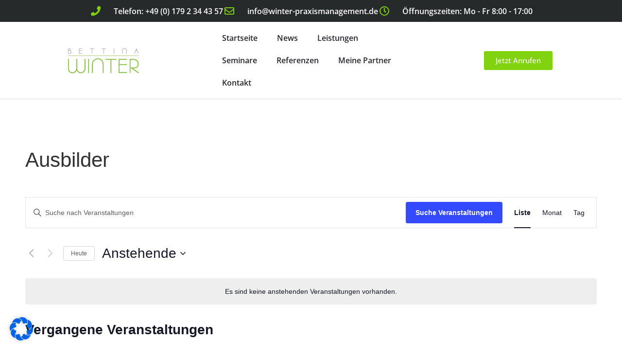

--- FILE ---
content_type: text/css
request_url: https://winter-praxismanagement.de/wp-content/cache/autoptimize/css/autoptimize_single_4b3dd147d97bca24df6f962d0dfa15ea.css?ver=1768273140
body_size: 540
content:
.elementor-kit-6{--e-global-color-primary:#81d310;--e-global-color-secondary:#29242b;--e-global-color-text:#7a7a7a;--e-global-color-accent:#81d310;--e-global-color-08f5a1d:#fefefe;--e-global-color-2ac512e:#C3C3C99E;--e-global-typography-primary-font-family:"Open Sans Extra Bold";--e-global-typography-primary-font-weight:600;--e-global-typography-secondary-font-family:"Open Sans";--e-global-typography-secondary-font-weight:400;--e-global-typography-text-font-family:"Open Sans Light";--e-global-typography-text-font-weight:400;--e-global-typography-accent-font-family:"Open Sans Light";--e-global-typography-accent-font-weight:500}.elementor-kit-6 e-page-transition{background-color:#ffbc7d}.elementor-kit-6 a{color:var(--e-global-color-primary);font-family:"Open Sans",open sans}.elementor-kit-6 a:hover{color:var(--e-global-color-primary)}.elementor-kit-6 h1{font-family:"Open Sans Light",open sans}.elementor-section.elementor-section-boxed>.elementor-container{max-width:1140px}.e-con{--container-max-width:1140px}.elementor-widget:not(:last-child){margin-block-end:20px}.elementor-element{--widgets-spacing:20px 20px;--widgets-spacing-row:20px;--widgets-spacing-column:20px}{}h1.entry-title{display:var(--page-title-display)}.site-header{padding-inline-end:0px;padding-inline-start:0px}@media(max-width:1024px){.elementor-section.elementor-section-boxed>.elementor-container{max-width:1024px}.e-con{--container-max-width:1024px}}@media(max-width:767px){.elementor-section.elementor-section-boxed>.elementor-container{max-width:767px}.e-con{--container-max-width:767px}}@font-face{font-family:'Open Sans Extra Bold';font-style:normal;font-weight:400;font-display:auto;src:url('http://winter-praxismanagement.kollektiv.bayern/wp-content/uploads/2021/11/OpenSans-ExtraBold.ttf') format('truetype')}@font-face{font-family:'Open Sans Extra Bold';font-style:normal;font-weight:400;font-display:auto;src:url('http://winter-praxismanagement.de/wp-content/uploads/2021/11/OpenSans-ExtraBold.ttf') format('truetype')}@font-face{font-family:'Open Sans Light';font-style:normal;font-weight:400;font-display:auto;src:url('http://winter-praxismanagement.de/wp-content/uploads/2021/11/OpenSans-Light.ttf') format('truetype')}@font-face{font-family:'Open Sans Light';font-style:normal;font-weight:400;font-display:auto;src:url('http://winter-praxismanagement.de/wp-content/uploads/2021/11/OpenSans-Light.ttf') format('truetype')}

--- FILE ---
content_type: text/css
request_url: https://winter-praxismanagement.de/wp-content/cache/autoptimize/css/autoptimize_single_a2ec83fffc61c3aed7e6a0fb453a59d2.css?ver=1768273141
body_size: 1415
content:
.elementor-126 .elementor-element.elementor-element-4f6a7b35>.elementor-container>.elementor-column>.elementor-widget-wrap{align-content:center;align-items:center}.elementor-126 .elementor-element.elementor-element-4f6a7b35:not(.elementor-motion-effects-element-type-background),.elementor-126 .elementor-element.elementor-element-4f6a7b35>.elementor-motion-effects-container>.elementor-motion-effects-layer{background-color:#262a2b}.elementor-126 .elementor-element.elementor-element-4f6a7b35>.elementor-container{max-width:1140px;min-height:45px}.elementor-126 .elementor-element.elementor-element-4f6a7b35{transition:background .3s,border .3s,border-radius .3s,box-shadow .3s}.elementor-126 .elementor-element.elementor-element-4f6a7b35>.elementor-background-overlay{transition:background .3s,border-radius .3s,opacity .3s}.elementor-widget-icon-list .elementor-icon-list-item:not(:last-child):after{border-color:var(--e-global-color-text)}.elementor-widget-icon-list .elementor-icon-list-icon i{color:var(--e-global-color-primary)}.elementor-widget-icon-list .elementor-icon-list-icon svg{fill:var(--e-global-color-primary)}.elementor-widget-icon-list .elementor-icon-list-item>.elementor-icon-list-text,.elementor-widget-icon-list .elementor-icon-list-item>a{font-family:var(--e-global-typography-text-font-family),open sans;font-weight:var(--e-global-typography-text-font-weight)}.elementor-widget-icon-list .elementor-icon-list-text{color:var(--e-global-color-secondary)}.elementor-126 .elementor-element.elementor-element-5bdc115 .elementor-icon-list-items:not(.elementor-inline-items) .elementor-icon-list-item:not(:last-child){padding-block-end:calc(50px/2)}.elementor-126 .elementor-element.elementor-element-5bdc115 .elementor-icon-list-items:not(.elementor-inline-items) .elementor-icon-list-item:not(:first-child){margin-block-start:calc(50px/2)}.elementor-126 .elementor-element.elementor-element-5bdc115 .elementor-icon-list-items.elementor-inline-items .elementor-icon-list-item{margin-inline:calc(50px/2)}.elementor-126 .elementor-element.elementor-element-5bdc115 .elementor-icon-list-items.elementor-inline-items{margin-inline:calc(-50px/2)}.elementor-126 .elementor-element.elementor-element-5bdc115 .elementor-icon-list-items.elementor-inline-items .elementor-icon-list-item:after{inset-inline-end:calc(-50px/2)}.elementor-126 .elementor-element.elementor-element-5bdc115 .elementor-icon-list-icon i{color:var(--e-global-color-primary);transition:color .3s}.elementor-126 .elementor-element.elementor-element-5bdc115 .elementor-icon-list-icon svg{fill:var(--e-global-color-primary);transition:fill .3s}.elementor-126 .elementor-element.elementor-element-5bdc115{--e-icon-list-icon-size:20px;--icon-vertical-offset:0px}.elementor-126 .elementor-element.elementor-element-5bdc115 .elementor-icon-list-icon{padding-inline-end:20px}.elementor-126 .elementor-element.elementor-element-5bdc115 .elementor-icon-list-item>.elementor-icon-list-text,.elementor-126 .elementor-element.elementor-element-5bdc115 .elementor-icon-list-item>a{font-family:var(--e-global-typography-primary-font-family),open sans;font-weight:var(--e-global-typography-primary-font-weight)}.elementor-126 .elementor-element.elementor-element-5bdc115 .elementor-icon-list-text{color:var(--e-global-color-08f5a1d);transition:color .3s}.elementor-126 .elementor-element.elementor-element-091925e:not(.elementor-motion-effects-element-type-background),.elementor-126 .elementor-element.elementor-element-091925e>.elementor-motion-effects-container>.elementor-motion-effects-layer{background-color:var(--e-global-color-secondary)}.elementor-126 .elementor-element.elementor-element-091925e{transition:background .3s,border .3s,border-radius .3s,box-shadow .3s}.elementor-126 .elementor-element.elementor-element-091925e>.elementor-background-overlay{transition:background .3s,border-radius .3s,opacity .3s}.elementor-126 .elementor-element.elementor-element-c422924 .elementor-icon-list-icon i{transition:color .3s}.elementor-126 .elementor-element.elementor-element-c422924 .elementor-icon-list-icon svg{transition:fill .3s}.elementor-126 .elementor-element.elementor-element-c422924{--e-icon-list-icon-size:14px;--icon-vertical-offset:0px}.elementor-126 .elementor-element.elementor-element-c422924 .elementor-icon-list-text{color:#fff;transition:color .3s}.elementor-126 .elementor-element.elementor-element-28f1e643>.elementor-container>.elementor-column>.elementor-widget-wrap{align-content:center;align-items:center}.elementor-126 .elementor-element.elementor-element-28f1e643>.elementor-container{min-height:0px}.elementor-126 .elementor-element.elementor-element-28f1e643{border-style:solid;border-width:0 0 1px;border-color:#d8d8d8;padding:0}.elementor-126 .elementor-element.elementor-element-7a4513b8>.elementor-element-populated{margin:0;--e-column-margin-right:0px;--e-column-margin-left:0px;padding:0}.elementor-widget-image .widget-image-caption{color:var(--e-global-color-text);font-family:var(--e-global-typography-text-font-family),open sans;font-weight:var(--e-global-typography-text-font-weight)}.elementor-widget-nav-menu .elementor-nav-menu .elementor-item{font-family:var(--e-global-typography-primary-font-family),open sans;font-weight:var(--e-global-typography-primary-font-weight)}.elementor-widget-nav-menu .elementor-nav-menu--main .elementor-item{color:var(--e-global-color-text);fill:var(--e-global-color-text)}.elementor-widget-nav-menu .elementor-nav-menu--main .elementor-item:hover,.elementor-widget-nav-menu .elementor-nav-menu--main .elementor-item.elementor-item-active,.elementor-widget-nav-menu .elementor-nav-menu--main .elementor-item.highlighted,.elementor-widget-nav-menu .elementor-nav-menu--main .elementor-item:focus{color:var(--e-global-color-accent);fill:var(--e-global-color-accent)}.elementor-widget-nav-menu .elementor-nav-menu--main:not(.e--pointer-framed) .elementor-item:before,.elementor-widget-nav-menu .elementor-nav-menu--main:not(.e--pointer-framed) .elementor-item:after{background-color:var(--e-global-color-accent)}.elementor-widget-nav-menu .e--pointer-framed .elementor-item:before,.elementor-widget-nav-menu .e--pointer-framed .elementor-item:after{border-color:var(--e-global-color-accent)}.elementor-widget-nav-menu{--e-nav-menu-divider-color:var(--e-global-color-text)}.elementor-widget-nav-menu .elementor-nav-menu--dropdown .elementor-item,.elementor-widget-nav-menu .elementor-nav-menu--dropdown .elementor-sub-item{font-family:var(--e-global-typography-accent-font-family),open sans;font-weight:var(--e-global-typography-accent-font-weight)}.elementor-126 .elementor-element.elementor-element-22784ae .elementor-menu-toggle{margin:0 auto}.elementor-126 .elementor-element.elementor-element-22784ae .elementor-nav-menu .elementor-item{font-family:var(--e-global-typography-primary-font-family),open sans;font-weight:var(--e-global-typography-primary-font-weight)}.elementor-126 .elementor-element.elementor-element-22784ae .elementor-nav-menu--main .elementor-item{color:var(--e-global-color-secondary);fill:var(--e-global-color-secondary)}.elementor-126 .elementor-element.elementor-element-22784ae .elementor-nav-menu--main:not(.e--pointer-framed) .elementor-item:before,.elementor-126 .elementor-element.elementor-element-22784ae .elementor-nav-menu--main:not(.e--pointer-framed) .elementor-item:after{background-color:var(--e-global-color-text)}.elementor-126 .elementor-element.elementor-element-22784ae .e--pointer-framed .elementor-item:before,.elementor-126 .elementor-element.elementor-element-22784ae .e--pointer-framed .elementor-item:after{border-color:var(--e-global-color-text)}.elementor-widget-button .elementor-button{background-color:var(--e-global-color-accent);font-family:var(--e-global-typography-accent-font-family),open sans;font-weight:var(--e-global-typography-accent-font-weight)}.elementor-126 .elementor-element.elementor-element-d6d3a33 .elementor-button{background-color:var(--e-global-color-primary);fill:#fff;color:#fff}.elementor-126 .elementor-element.elementor-element-d6d3a33 .elementor-button:hover,.elementor-126 .elementor-element.elementor-element-d6d3a33 .elementor-button:focus{background-color:var(--e-global-color-secondary);color:var(--e-global-color-08f5a1d)}.elementor-126 .elementor-element.elementor-element-d6d3a33 .elementor-button:hover svg,.elementor-126 .elementor-element.elementor-element-d6d3a33 .elementor-button:focus svg{fill:var(--e-global-color-08f5a1d)}.elementor-theme-builder-content-area{height:400px}.elementor-location-header:before,.elementor-location-footer:before{content:"";display:table;clear:both}@media(max-width:1024px) and (min-width:768px){.elementor-126 .elementor-element.elementor-element-01a4cc8{width:100%}}@media(max-width:1024px){.elementor-126 .elementor-element.elementor-element-4f6a7b35{padding:10px 20px}.elementor-126 .elementor-element.elementor-element-28f1e643{padding:40px 20px}}@media(max-width:767px){.elementor-126 .elementor-element.elementor-element-4f6a7b35{padding:10px 20px}.elementor-126 .elementor-element.elementor-element-5bdc115 .elementor-icon-list-items:not(.elementor-inline-items) .elementor-icon-list-item:not(:last-child){padding-block-end:calc(20px/2)}.elementor-126 .elementor-element.elementor-element-5bdc115 .elementor-icon-list-items:not(.elementor-inline-items) .elementor-icon-list-item:not(:first-child){margin-block-start:calc(20px/2)}.elementor-126 .elementor-element.elementor-element-5bdc115 .elementor-icon-list-items.elementor-inline-items .elementor-icon-list-item{margin-inline:calc(20px/2)}.elementor-126 .elementor-element.elementor-element-5bdc115 .elementor-icon-list-items.elementor-inline-items{margin-inline:calc(-20px/2)}.elementor-126 .elementor-element.elementor-element-5bdc115 .elementor-icon-list-items.elementor-inline-items .elementor-icon-list-item:after{inset-inline-end:calc(-20px/2)}.elementor-126 .elementor-element.elementor-element-28f1e643{padding:30px 20px}.elementor-126 .elementor-element.elementor-element-7a4513b8{width:70%}.elementor-126 .elementor-element.elementor-element-1dbc2bb1{width:30%}.elementor-126 .elementor-element.elementor-element-0a1afdd{width:100%}}

--- FILE ---
content_type: text/css
request_url: https://winter-praxismanagement.de/wp-content/cache/autoptimize/css/autoptimize_single_c362295cb71a762f83f63115faedd581.css?ver=1768273141
body_size: 679
content:
.elementor-144 .elementor-element.elementor-element-7e3d9e7a>.elementor-container>.elementor-column>.elementor-widget-wrap{align-content:center;align-items:center}.elementor-144 .elementor-element.elementor-element-7e3d9e7a:not(.elementor-motion-effects-element-type-background),.elementor-144 .elementor-element.elementor-element-7e3d9e7a>.elementor-motion-effects-container>.elementor-motion-effects-layer{background-color:#000}.elementor-144 .elementor-element.elementor-element-7e3d9e7a>.elementor-container{max-width:1140px;min-height:90px}.elementor-144 .elementor-element.elementor-element-7e3d9e7a{transition:background .3s,border .3s,border-radius .3s,box-shadow .3s}.elementor-144 .elementor-element.elementor-element-7e3d9e7a>.elementor-background-overlay{transition:background .3s,border-radius .3s,opacity .3s}.elementor-widget-nav-menu .elementor-nav-menu .elementor-item{font-family:var(--e-global-typography-primary-font-family),open sans;font-weight:var(--e-global-typography-primary-font-weight)}.elementor-widget-nav-menu .elementor-nav-menu--main .elementor-item{color:var(--e-global-color-text);fill:var(--e-global-color-text)}.elementor-widget-nav-menu .elementor-nav-menu--main .elementor-item:hover,.elementor-widget-nav-menu .elementor-nav-menu--main .elementor-item.elementor-item-active,.elementor-widget-nav-menu .elementor-nav-menu--main .elementor-item.highlighted,.elementor-widget-nav-menu .elementor-nav-menu--main .elementor-item:focus{color:var(--e-global-color-accent);fill:var(--e-global-color-accent)}.elementor-widget-nav-menu .elementor-nav-menu--main:not(.e--pointer-framed) .elementor-item:before,.elementor-widget-nav-menu .elementor-nav-menu--main:not(.e--pointer-framed) .elementor-item:after{background-color:var(--e-global-color-accent)}.elementor-widget-nav-menu .e--pointer-framed .elementor-item:before,.elementor-widget-nav-menu .e--pointer-framed .elementor-item:after{border-color:var(--e-global-color-accent)}.elementor-widget-nav-menu{--e-nav-menu-divider-color:var(--e-global-color-text)}.elementor-widget-nav-menu .elementor-nav-menu--dropdown .elementor-item,.elementor-widget-nav-menu .elementor-nav-menu--dropdown .elementor-sub-item{font-family:var(--e-global-typography-accent-font-family),open sans;font-weight:var(--e-global-typography-accent-font-weight)}.elementor-144 .elementor-element.elementor-element-e428228>.elementor-widget-container{padding:20px 10px 10px}.elementor-144 .elementor-element.elementor-element-e428228 .elementor-menu-toggle{margin:0 auto}.elementor-144 .elementor-element.elementor-element-e428228 .elementor-nav-menu .elementor-item{font-family:"Open Sans",open sans;font-weight:400}.elementor-144 .elementor-element.elementor-element-e428228 .elementor-nav-menu--main .elementor-item{color:var(--e-global-color-primary);fill:var(--e-global-color-primary)}.elementor-widget-heading .elementor-heading-title{font-family:var(--e-global-typography-primary-font-family),open sans;font-weight:var(--e-global-typography-primary-font-weight);color:var(--e-global-color-primary)}.elementor-144 .elementor-element.elementor-element-6d0935b5>.elementor-widget-container{padding:10px 10px 20px}.elementor-144 .elementor-element.elementor-element-6d0935b5{text-align:center}.elementor-144 .elementor-element.elementor-element-6d0935b5 .elementor-heading-title{font-family:var(--e-global-typography-primary-font-family),open sans;font-weight:var(--e-global-typography-primary-font-weight);color:var(--e-global-color-08f5a1d)}.elementor-theme-builder-content-area{height:400px}.elementor-location-header:before,.elementor-location-footer:before{content:"";display:table;clear:both}@media(max-width:1024px){.elementor-144 .elementor-element.elementor-element-7e3d9e7a{padding:10px 20px}}@media(max-width:767px){.elementor-144 .elementor-element.elementor-element-7e3d9e7a{padding:20px 20px 0}.elementor-144 .elementor-element.elementor-element-6d0935b5{text-align:center}}

--- FILE ---
content_type: text/css
request_url: https://winter-praxismanagement.de/wp-content/cache/autoptimize/css/autoptimize_single_480c6958c46aaba2bd1011031ac2c07b.css?ver=1768273211
body_size: 821
content:
.elementor-666 .elementor-element.elementor-element-44479096:not(.elementor-motion-effects-element-type-background),.elementor-666 .elementor-element.elementor-element-44479096>.elementor-motion-effects-container>.elementor-motion-effects-layer{background-color:#eee}.elementor-666 .elementor-element.elementor-element-44479096{transition:background .3s,border .3s,border-radius .3s,box-shadow .3s;padding:100px 0}.elementor-666 .elementor-element.elementor-element-44479096>.elementor-background-overlay{transition:background .3s,border-radius .3s,opacity .3s}.elementor-widget-heading .elementor-heading-title{font-family:var(--e-global-typography-primary-font-family),open sans;font-weight:var(--e-global-typography-primary-font-weight);color:var(--e-global-color-primary)}.elementor-widget-archive-posts .elementor-button{background-color:var(--e-global-color-accent);font-family:var(--e-global-typography-accent-font-family),open sans;font-weight:var(--e-global-typography-accent-font-weight)}.elementor-widget-archive-posts .elementor-post__title,.elementor-widget-archive-posts .elementor-post__title a{color:var(--e-global-color-secondary);font-family:var(--e-global-typography-primary-font-family),open sans;font-weight:var(--e-global-typography-primary-font-weight)}.elementor-widget-archive-posts .elementor-post__meta-data{font-family:var(--e-global-typography-secondary-font-family),open sans;font-weight:var(--e-global-typography-secondary-font-weight)}.elementor-widget-archive-posts .elementor-post__excerpt p{font-family:var(--e-global-typography-text-font-family),open sans;font-weight:var(--e-global-typography-text-font-weight)}.elementor-widget-archive-posts .elementor-post__read-more{color:var(--e-global-color-accent)}.elementor-widget-archive-posts a.elementor-post__read-more{font-family:var(--e-global-typography-accent-font-family),open sans;font-weight:var(--e-global-typography-accent-font-weight)}.elementor-widget-archive-posts .elementor-post__card .elementor-post__badge{background-color:var(--e-global-color-accent);font-family:var(--e-global-typography-accent-font-family),open sans;font-weight:var(--e-global-typography-accent-font-weight)}.elementor-widget-archive-posts .elementor-pagination{font-family:var(--e-global-typography-secondary-font-family),open sans;font-weight:var(--e-global-typography-secondary-font-weight)}.elementor-widget-archive-posts .e-load-more-message{font-family:var(--e-global-typography-secondary-font-family),open sans;font-weight:var(--e-global-typography-secondary-font-weight)}.elementor-widget-archive-posts .elementor-posts-nothing-found{color:var(--e-global-color-text);font-family:var(--e-global-typography-text-font-family),open sans;font-weight:var(--e-global-typography-text-font-weight)}.elementor-666 .elementor-element.elementor-element-148d4101{--grid-row-gap:35px;--grid-column-gap:30px}.elementor-666 .elementor-element.elementor-element-148d4101>.elementor-widget-container{margin:35px 0 0}.elementor-666 .elementor-element.elementor-element-148d4101 .elementor-posts-container .elementor-post__thumbnail{padding-bottom:calc( 0.66 * 100% )}.elementor-666 .elementor-element.elementor-element-148d4101:after{content:"0.66"}.elementor-666 .elementor-element.elementor-element-148d4101 .elementor-post__thumbnail__link{width:100%}.elementor-666 .elementor-element.elementor-element-148d4101 .elementor-post__meta-data span+span:before{content:"•"}.elementor-666 .elementor-element.elementor-element-148d4101 .elementor-post__text{margin-top:20px}.elementor-666 .elementor-element.elementor-element-148d4101 .elementor-post__badge{right:0}.elementor-666 .elementor-element.elementor-element-148d4101 .elementor-post__card .elementor-post__badge{margin:20px}.elementor-666 .elementor-element.elementor-element-148d4101 .elementor-pagination{text-align:center}.elementor-666 .elementor-element.elementor-element-148d4101 .elementor-pagination .page-numbers:not(.dots){color:#000}.elementor-666 .elementor-element.elementor-element-148d4101 .elementor-pagination a.page-numbers:hover{color:#00ce1b}.elementor-666 .elementor-element.elementor-element-148d4101 .elementor-pagination .page-numbers.current{color:#00ce1b}body:not(.rtl) .elementor-666 .elementor-element.elementor-element-148d4101 .elementor-pagination .page-numbers:not(:first-child){margin-left:calc( 10px/2 )}body:not(.rtl) .elementor-666 .elementor-element.elementor-element-148d4101 .elementor-pagination .page-numbers:not(:last-child){margin-right:calc( 10px/2 )}body.rtl .elementor-666 .elementor-element.elementor-element-148d4101 .elementor-pagination .page-numbers:not(:first-child){margin-right:calc( 10px/2 )}body.rtl .elementor-666 .elementor-element.elementor-element-148d4101 .elementor-pagination .page-numbers:not(:last-child){margin-left:calc( 10px/2 )}@media(max-width:1024px){.elementor-666 .elementor-element.elementor-element-44479096{padding:100px 25px}}@media(max-width:767px){.elementor-666 .elementor-element.elementor-element-44479096{padding:50px 15px}.elementor-666 .elementor-element.elementor-element-148d4101 .elementor-posts-container .elementor-post__thumbnail{padding-bottom:calc( 0.8 * 100% )}.elementor-666 .elementor-element.elementor-element-148d4101:after{content:"0.8"}.elementor-666 .elementor-element.elementor-element-148d4101 .elementor-post__thumbnail__link{width:100%}}